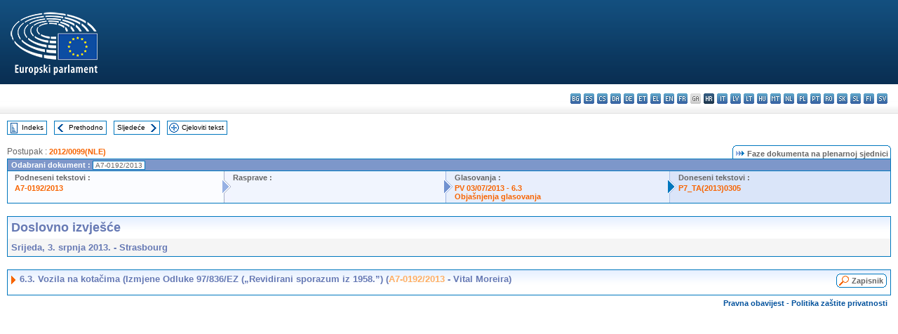

--- FILE ---
content_type: text/html; charset=UTF-8
request_url: https://www.europarl.europa.eu/doceo/document/CRE-7-2013-07-03-ITM-006-03_HR.html
body_size: 1860
content:
<!DOCTYPE html>
<html lang="en">
<head>
    <meta charset="utf-8">
    <meta name="viewport" content="width=device-width, initial-scale=1">
    <title></title>
    <style>
        body {
            font-family: "Arial";
        }
    </style>
    <script type="text/javascript">
    window.awsWafCookieDomainList = [];
    window.gokuProps = {
"key":"AQIDAHjcYu/GjX+QlghicBgQ/7bFaQZ+m5FKCMDnO+vTbNg96AHnYD/vPlzSpKmdgowb3x3XAAAAfjB8BgkqhkiG9w0BBwagbzBtAgEAMGgGCSqGSIb3DQEHATAeBglghkgBZQMEAS4wEQQMCl1CATXY86hIrzCUAgEQgDuCsVtsPZsg53yPOFMMN7TclD9gZ5DzQSoZ9vUMlLX7ixsenYtgiRN7E9mVGRgMCjZGlc2CjSFmNnshPg==",
          "iv":"D549LgABdQAAEYiV",
          "context":"EXW65M4RNCFn646MsRayRmNf9fDoJXzE1iG9RtJhqIqVt7JewKkHGl0Xx9GLGR7+HgtWzs3fACI+QjVJTnJm4jWbeKIYcC3uynMVlmOx/+KdUStrXdSg5AnsMQ3Z0nU9t50RGidf0OQg3Ov6hasKvFVVfzRG55FF+dCIgDEV4BT8mZ0kM3WA58nMWnURrSqNymmXHRHTs/+g3mKCXvXksUcN0scmILNt2Dc6/Pbh6+Uh+hD7AxqVspEa69++q/hgqTY3SphjzT7qSjpcB01oLDD0DfKXWDfGk4wadR4JuCFlD0MqrIRQawqxFYIHRi1jyoJC1nZbtawtSdKDD70gyy4nKINaCkTz3SDvWLv0T7oIXgi4OOHUIoAAXw1P/qco2cTFdefcrD9puOo8KQ=="
};
    </script>
    <script src="https://e3c1b12827d4.5ce583ec.us-east-2.token.awswaf.com/e3c1b12827d4/d7f65e927fcd/f9998b2f6105/challenge.js"></script>
</head>
<body>
    <div id="challenge-container"></div>
    <script type="text/javascript">
        AwsWafIntegration.saveReferrer();
        AwsWafIntegration.checkForceRefresh().then((forceRefresh) => {
            if (forceRefresh) {
                AwsWafIntegration.forceRefreshToken().then(() => {
                    window.location.reload(true);
                });
            } else {
                AwsWafIntegration.getToken().then(() => {
                    window.location.reload(true);
                });
            }
        });
    </script>
    <noscript>
        <h1>JavaScript is disabled</h1>
        In order to continue, we need to verify that you're not a robot.
        This requires JavaScript. Enable JavaScript and then reload the page.
    </noscript>
</body>
</html>

--- FILE ---
content_type: text/html;charset=UTF-8
request_url: https://www.europarl.europa.eu/doceo/document/CRE-7-2013-07-03-ITM-006-03_HR.html
body_size: 3311
content:
<!DOCTYPE html PUBLIC "-//W3C//DTD XHTML 1.0 Transitional//EN" "http://www.w3.org/TR/xhtml1/DTD/xhtml1-transitional.dtd">
<html xmlns="http://www.w3.org/1999/xhtml" xml:lang="hr" lang="hr"><head><meta http-equiv="Content-Type" content="text/html; charset=UTF-8" /><meta http-equiv="Content-Language" content="hr" />

<title>Doslovno izvješće - Vozila na kotačima (Izmjene Odluke 97/836/EZ („Revidirani sporazum iz 1958.”) (A7-0192/2013 - Vital Moreira) - Srijeda, 3. srpnja 2013.</title><meta name="title" content="Doslovno izvješće - Vozila na kotačima (Izmjene Odluke 97/836/EZ („Revidirani sporazum iz 1958.”) (A7-0192/2013 - Vital Moreira) - Srijeda, 3. srpnja 2013." /><meta name="language" content="hr" />

<meta name="robots" content="index, follow, noodp, noydir, notranslate" /><meta name="copyright" content="© Europska unija, 2013. – izvor: Europski parlament" /><meta name="available" content="03-07-2013" /><meta name="sipade-leg" content="7" /><meta name="sipade-type" content="CRE" /><meta property="og:title" content="Doslovno izvješće - Vozila na kotačima (Izmjene Odluke 97/836/EZ („Revidirani sporazum iz 1958.”) (A7-0192/2013 - Vital Moreira) - Srijeda, 3. srpnja 2013." /><meta property="og:image" content="https://www.europarl.europa.eu/website/common/img/icon/sharelogo_facebook.jpg" />

<link rel="canonical" href="https://www.europarl.europa.eu/doceo/document/CRE-7-2013-07-03-ITM-006-03_HR.html" />

<link href="/doceo/data/css/style_common.css" rel="stylesheet" type="text/css" /><link href="/doceo/data/css/style_common_print.css" rel="stylesheet" type="text/css" /><link href="/doceo/data/css/style_sipade.css" rel="stylesheet" type="text/css" /><link href="/doceo/data/css/style_activities.css" rel="stylesheet" type="text/css" /><link href="/doceo/data/css/common_sides.css" type="text/css" rel="stylesheet" /><link href="/doceo/data/css/style_sipade_oj_sched.css" type="text/css" rel="stylesheet" />
<script src="/doceo/data/js/overlib.js" type="text/javascript"> </script>
<script src="/doceo/data/js/swap_images.js" type="text/javascript"> </script>
<script src="/doceo/data/js/sipade.js" type="text/javascript"> </script>
<script src="/doceo/data/js/jquery-1.4.4.js" type="text/javascript"> </script>
<script src="/doceo/data/js/sipade-OJ-SYN.js" type="text/javascript"> </script><!--ATI analytics script--><script type="text/javascript" data-tracker-name="ATInternet" defer data-value="/website/webanalytics/ati-doceo.js" src="//www.europarl.europa.eu/website/privacy-policy/privacy-policy.js" ></script></head><body bgcolor="#FFFFFF"><div id="overDiv" style="position:absolute; visibility:hidden; z-index:1000;"> </div><a name="top"></a><table cellpadding="0" cellspacing="0" border="0" width="100%"><tr><td><div id="header_sides" class="new">
<a href="/portal/hr"><img alt="Povratak na portal Europarl" title="Povratak na portal Europarl" src="/doceo/data/img/EP_logo_neg_HR.png" /></a><h3 class="ep_hidden">Choisissez la langue de votre document :</h3><ul class="language_select">
            <li><a title="bg - български" class="bg on" href="/doceo/document/CRE-7-2013-07-03-ITM-006-03_BG.html">bg - български</a></li>
            <li><a title="es - español" class="es on" href="/doceo/document/CRE-7-2013-07-03-ITM-006-03_ES.html">es - español</a></li>
            <li><a title="cs - čeština" class="cs on" href="/doceo/document/CRE-7-2013-07-03-ITM-006-03_CS.html">cs - čeština</a></li>
            <li><a title="da - dansk" class="da on" href="/doceo/document/CRE-7-2013-07-03-ITM-006-03_DA.html">da - dansk</a></li>
            <li><a title="de - Deutsch" class="de on" href="/doceo/document/CRE-7-2013-07-03-ITM-006-03_DE.html">de - Deutsch</a></li>
            <li><a title="et - eesti keel" class="et on" href="/doceo/document/CRE-7-2013-07-03-ITM-006-03_ET.html">et - eesti keel</a></li>
            <li><a title="el - ελληνικά" class="el on" href="/doceo/document/CRE-7-2013-07-03-ITM-006-03_EL.html">el - ελληνικά</a></li>
            <li><a title="en - English" class="en on" href="/doceo/document/CRE-7-2013-07-03-ITM-006-03_EN.html">en - English</a></li>
            <li><a title="fr - français" class="fr on" href="/doceo/document/CRE-7-2013-07-03-ITM-006-03_FR.html">fr - français</a></li>
            <li class="ga" title="ga - Gaeilge">ga - Gaeilge</li>
            <li class="hr selected" title="hr - hrvatski">hr - hrvatski</li>
            <li><a title="it - italiano" class="it on" href="/doceo/document/CRE-7-2013-07-03-ITM-006-03_IT.html">it - italiano</a></li>
            <li><a title="lv - latviešu valoda" class="lv on" href="/doceo/document/CRE-7-2013-07-03-ITM-006-03_LV.html">lv - latviešu valoda</a></li>
            <li><a title="lt - lietuvių kalba" class="lt on" href="/doceo/document/CRE-7-2013-07-03-ITM-006-03_LT.html">lt - lietuvių kalba</a></li>
            <li><a title="hu - magyar" class="hu on" href="/doceo/document/CRE-7-2013-07-03-ITM-006-03_HU.html">hu - magyar</a></li>
            <li><a title="mt - Malti" class="mt on" href="/doceo/document/CRE-7-2013-07-03-ITM-006-03_MT.html">mt - Malti</a></li>
            <li><a title="nl - Nederlands" class="nl on" href="/doceo/document/CRE-7-2013-07-03-ITM-006-03_NL.html">nl - Nederlands</a></li>
            <li><a title="pl - polski" class="pl on" href="/doceo/document/CRE-7-2013-07-03-ITM-006-03_PL.html">pl - polski</a></li>
            <li><a title="pt - português" class="pt on" href="/doceo/document/CRE-7-2013-07-03-ITM-006-03_PT.html">pt - português</a></li>
            <li><a title="ro - română" class="ro on" href="/doceo/document/CRE-7-2013-07-03-ITM-006-03_RO.html">ro - română</a></li>
            <li><a title="sk - slovenčina" class="sk on" href="/doceo/document/CRE-7-2013-07-03-ITM-006-03_SK.html">sk - slovenčina</a></li>
            <li><a title="sl - slovenščina" class="sl on" href="/doceo/document/CRE-7-2013-07-03-ITM-006-03_SL.html">sl - slovenščina</a></li>
            <li><a title="fi - suomi" class="fi on" href="/doceo/document/CRE-7-2013-07-03-ITM-006-03_FI.html">fi - suomi</a></li>
            <li><a title="sv - svenska" class="sv on" href="/doceo/document/CRE-7-2013-07-03-ITM-006-03_SV.html">sv - svenska</a></li>
        </ul></div></td></tr><tr><td style="padding:10px;"><table width="100%" border="0" cellspacing="0" cellpadding="0"><tr><td><table border="0" align="left" cellpadding="0" cellspacing="0"><tr><td><table border="0" cellspacing="0" cellpadding="0" class="buttondocwin"><tr><td><a href="/doceo/document/CRE-7-2013-07-03-TOC_HR.html"><img src="/doceo/data/img/navi_index.gif" width="16" height="16" border="0" align="absmiddle" alt="" /></a></td><td valign="middle"> <a href="/doceo/document/CRE-7-2013-07-03-TOC_HR.html" title="Indeks">Indeks</a> </td></tr></table></td><td><img src="/doceo/data/img/spacer.gif" width="10" height="8" alt="" /></td><td><table border="0" cellspacing="0" cellpadding="0" class="buttondocwin"><tr><td><a href="/doceo/document/CRE-7-2013-07-03-ITM-006-02_HR.html"><img src="/doceo/data/img/navi_previous.gif" width="16" height="16" border="0" align="absmiddle" alt="" /></a></td><td valign="middle"> <a href="/doceo/document/CRE-7-2013-07-03-ITM-006-02_HR.html" title="Prethodno">Prethodno</a> </td></tr></table></td><td><img src="/doceo/data/img/spacer.gif" width="10" height="8" alt="" /></td><td><table border="0" cellspacing="0" cellpadding="0" class="buttondocwin"><tr><td valign="middle"> <a href="/doceo/document/CRE-7-2013-07-03-ITM-006-04_HR.html" title="Sljedeće">Sljedeće</a> </td><td><a href="/doceo/document/CRE-7-2013-07-03-ITM-006-04_HR.html"><img src="/doceo/data/img/navi_next.gif" width="16" height="16" border="0" align="absmiddle" alt="" /></a></td></tr></table></td><td><img src="/doceo/data/img/spacer.gif" width="10" height="8" alt="" /></td><td><table border="0" cellspacing="0" cellpadding="0" class="buttondocwin"><tr><td><a href="/doceo/document/CRE-7-2013-07-03_HR.html"><img src="/doceo/data/img/navi_moredetails.gif" width="16" height="16" border="0" align="absmiddle" alt="" /></a></td><td valign="middle"> <a href="/doceo/document/CRE-7-2013-07-03_HR.html" title="Cjeloviti tekst">Cjeloviti tekst</a> </td></tr></table></td><td><img src="/doceo/data/img/spacer.gif" width="10" height="8" alt="" /></td></tr><tr><td><img src="/doceo/data/img/spacer.gif" width="10" height="15" alt="" /></td></tr></table></td></tr></table>
                <table border="0" cellpadding="0" cellspacing="0" width="100%"><tbody><tr><td align="left"><span class="contents">Postupak : </span><a class="ring_ref_link" href="https://oeil.secure.europarl.europa.eu/oeil/popups/ficheprocedure.do?lang=en&amp;reference=2012/0099(NLE)">2012/0099(NLE)</a></td><td align="right"><table align="right" border="0" cellpadding="0" cellspacing="0"><tbody><tr><td><img src="/doceo/data/img/ring_tabs_left_doc_unselected.gif" height="19" width="4" alt="" /></td><td class="Tabs_doc_unselected"><img src="/doceo/data/img/ring_navi.gif" width="17" height="14" alt="" />Faze dokumenta na plenarnoj sjednici</td><td valign="middle"><img src="/doceo/data/img/ring_tabs_right_doc_unselected.gif" height="19" width="4" alt="" /></td></tr></tbody></table></td></tr></tbody></table><table class="doc_box_header" border="0" cellpadding="0" cellspacing="0" width="100%"><tbody><tr><td class="ring_multiple_bg" valign="top" colspan="7">Odabrani dokument :
            <span class="ring_ref_selected_header">A7-0192/2013</span></td></tr><tr><td width="25%" valign="top" class="ring_step_bg1" nowrap="nowrap"><p class="ring_step_title">Podneseni tekstovi :</p>
                        <a href="/doceo/document/A-7-2013-0192_HR.html" class="ring_ref_link">A7-0192/2013</a><br />
                    </td><td width="15" style="background-image:url(/doceo/data/img/ring_bg1.gif)"><img src="/doceo/data/img/ring_flech1.gif" height="22" width="13" border="0" alt="" /></td><td class="ring_step_bg2" valign="top" width="25%" nowrap="nowrap"><p class="ring_step_title">Rasprave :</p></td><td width="15" style="background-image:url(/doceo/data/img/ring_bg2.gif)"><img src="/doceo/data/img/ring_flech2.gif" width="13" height="22" border="0" alt="" /></td><td class="ring_step_bg3" valign="top" width="25%" nowrap="nowrap"><p class="ring_step_title">Glasovanja :</p>
                        <a href="/doceo/document/PV-7-2013-07-03-ITM-006-03_HR.html" class="ring_ref_link">PV 03/07/2013 - 6.3</a><br />
                        <a href="/doceo/document/CRE-7-2013-07-03-ITM-009-03_HR.html?textTabled=A-7-2013-0192" class="ring_ref_link">Objašnjenja glasovanja</a><br />
                    </td><td width="19" style="background-image:url(/doceo/data/img/ring_bg3.gif)"><img src="/doceo/data/img/ring_flech3.gif" height="22" width="13" border="0" alt="" /></td><td class="ring_step_bg4" valign="top" width="25%" nowrap="nowrap"><p class="ring_step_title">Doneseni tekstovi :</p>
                        <a href="/doceo/document/TA-7-2013-0305_HR.html" class="ring_ref_link">P7_TA(2013)0305</a><br />
                    </td></tr></tbody></table><br />
            <table width="100%" border="0" cellpadding="5" cellspacing="0" class="doc_box_header">
<tr>
<td align="left" valign="top" style="background-image:url(/doceo/data/img/gradient_blue.gif)" class="title_TA">Doslovno izvješće</td><td valign="top" align="right" style="background-image:url(/doceo/data/img/gradient_blue.gif)"></td>
</tr>
<tr>
<td class="doc_title" align="left" valign="top" bgcolor="#F5F5F5">Srijeda, 3. srpnja 2013. - Strasbourg</td>
<td class="doc_title" align="right" valign="top" bgcolor="#F5F5F5"></td></tr></table><br />
<table width="100%" border="0" cellpadding="0" cellspacing="0" class="doc_box_header" style="padding-bottom:5px"><tr valign="top"><td>
<table width="100%" border="0" cellpadding="5" cellspacing="0"><tr valign="top" style="padding-bottom:0px;padding-left:5px;padding-right:5px;padding-top:5px"><td align="left" style="background-image:url(/doceo/data/img/gradient_blue.gif)" class="doc_title"><img src="/doceo/data/img/arrow_title_doc.gif" width="8" height="14" border="0" align="absmiddle" alt="" /> 6.3. Vozila na kotačima (Izmjene Odluke 97/836/EZ („Revidirani sporazum iz 1958.”) (<a href="/doceo/document/A-7-2013-0192_HR.html">A7-0192/2013</a> - Vital Moreira) </td><td style="background-image:url(/doceo/data/img/gradient_blue.gif)" width="10"><table align="right" cellpadding="0" cellspacing="0"><tr><td><a href="/doceo/document/PV-7-2013-07-03-ITM-006-03_HR.html"><img src="/doceo/data/img/switch_pv_cre_left.gif" width="22" height="20" border="0" alt="" /></a></td><td class="switch_button_pv_cre"><a href="/doceo/document/PV-7-2013-07-03-ITM-006-03_HR.html">Zapisnik</a></td><td><a href="/doceo/document/PV-7-2013-07-03-ITM-006-03_HR.html"><img src="/doceo/data/img/switch_pv_cre_right.gif" width="5" height="20" border="0" alt="" /></a></td></tr></table></td></tr></table></td></tr></table><table width="100%" border="0" cellspacing="0" cellpadding="5"><tr class="footerdocwin"><td></td><td align="right"><a target="_blank" href="/legal-notice/hr">Pravna obavijest</a> - <a target="_blank" href="/privacy-policy/hr">Politika zaštite privatnosti</a></td></tr></table></td></tr></table></body></html>